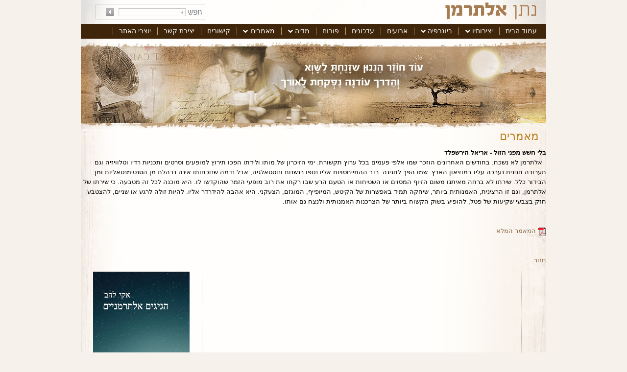

--- FILE ---
content_type: text/html; charset=utf-8
request_url: http://www.alterman.org.il/%D7%9E%D7%90%D7%9E%D7%A8%D7%99%D7%9D/tabid/65/vw/1/ItemID/178/Default.aspx
body_size: 13132
content:
<!DOCTYPE html PUBLIC "-//W3C//DTD HTML 4.01 Transitional//EN" "http://www.w3.org/TR/html4/loose.dtd">
<html lang="he-IL" dir="rtl">
<head id="Head">
<!--**********************************************************************************-->
<!-- DotNetNuke� - http://www.dotnetnuke.com                                          -->
<!-- Copyright (c) 2002-2009                                                          -->
<!-- by DotNetNuke Corporation                                                        -->
<!--**********************************************************************************-->
<meta content="text/html; charset=UTF-8" http-equiv="Content-Type" /><meta content="text/javascript" http-equiv="Content-Script-Type" /><meta content="text/css" http-equiv="Content-Style-Type" /><meta id="MetaKeywords" name="KEYWORDS" content=",DotNetNuke,DNN" /><meta id="MetaCopyright" name="COPYRIGHT" content="Copyright 2009 by DotNetNuke Corporation" /><meta id="MetaGenerator" name="GENERATOR" content="DotNetNuke " /><meta id="MetaAuthor" name="AUTHOR" content="נתן אלתרמן" /><meta name="RESOURCE-TYPE" content="DOCUMENT" /><meta name="DISTRIBUTION" content="GLOBAL" /><meta id="MetaRobots" name="ROBOTS" content="INDEX, FOLLOW" /><meta name="REVISIT-AFTER" content="1 DAYS" /><meta name="RATING" content="GENERAL" /><meta http-equiv="PAGE-ENTER" content="RevealTrans(Duration=0,Transition=1)" /><meta http-equiv="x-ua-compatible" content="IE=Edge" /><style id="StylePlaceholder" type="text/css"></style><link id="ADesktopModules_AdvancedArticles" rel="stylesheet" type="text/css" href="/DesktopModules/AdvancedArticles/module.css" /><link id="ADesktopModules_iFinity_GoogleAnalytics" rel="stylesheet" type="text/css" href="/DesktopModules/iFinity.GoogleAnalytics/module.css" /><link id="ADesktopModules_WillStrohl_Injection" rel="stylesheet" type="text/css" href="/DesktopModules/WillStrohl.Injection/module.css" /><link id="APortals__default_" rel="stylesheet" type="text/css" href="/Portals/_default/default.css" /><link id="APortals__default_Skins_Alterman_" rel="stylesheet" type="text/css" href="/Portals/_default/Skins/Alterman/skin.css?d=170910102550" /><link id="APortals__default_Containers_Alterman_" rel="stylesheet" type="text/css" href="/Portals/_default/Containers/Alterman/container.css" /><link id="APortals_0_" rel="stylesheet" type="text/css" href="/Portals/0/portal.css?d=170910102405" /><meta name="viewport" content="width=device-width,initial-scale=1" /><script type="text/javascript" src="https://ajax.googleapis.com/ajax/libs/jquery/1.7.2/jquery.min.js" ></script><title>
	נתן אלתרמן - מאמרים
</title></head>
<body id="Body">
    <form name="Form" method="post" action="/מאמרים/tabid/65/vw/1/ItemID/178/Default.aspx" id="Form" enctype="multipart/form-data">
<div>
<input type="hidden" name="__EVENTTARGET" id="__EVENTTARGET" value="" />
<input type="hidden" name="__EVENTARGUMENT" id="__EVENTARGUMENT" value="" />
<input type="hidden" name="__VIEWSTATE" id="__VIEWSTATE" value="/[base64]/[base64]/tjDJFZCxas9GwekGqQA==" />
</div>

<script type="text/javascript">
//<![CDATA[
var theForm = document.forms['Form'];
if (!theForm) {
    theForm = document.Form;
}
function __doPostBack(eventTarget, eventArgument) {
    if (!theForm.onsubmit || (theForm.onsubmit() != false)) {
        theForm.__EVENTTARGET.value = eventTarget;
        theForm.__EVENTARGUMENT.value = eventArgument;
        theForm.submit();
    }
}
//]]>
</script>


<script src="/WebResource.axd?d=Q_UqC3SxoBAh6UHV1BZoIAwWLlDfs5EJJAGe3KHWUZQiDJSQVfAuTB0LXSHTt3bMfwVivIxu0VDgR0oe0&amp;t=638314010908353130" type="text/javascript"></script>


<script src="/js/dnncore.js" type="text/javascript"></script>
<script type="text/javascript">
//<![CDATA[
var __cultureInfo = '{"name":"he-IL","numberFormat":{"CurrencyDecimalDigits":2,"CurrencyDecimalSeparator":".","IsReadOnly":false,"CurrencyGroupSizes":[3],"NumberGroupSizes":[3],"PercentGroupSizes":[3],"CurrencyGroupSeparator":",","CurrencySymbol":"₪","NaNSymbol":"לא מספר","CurrencyNegativePattern":2,"NumberNegativePattern":1,"PercentPositivePattern":1,"PercentNegativePattern":1,"NegativeInfinitySymbol":"אינסוף שלילי","NegativeSign":"-","NumberDecimalDigits":2,"NumberDecimalSeparator":".","NumberGroupSeparator":",","CurrencyPositivePattern":2,"PositiveInfinitySymbol":"אינסוף חיובי","PositiveSign":"+","PercentDecimalDigits":2,"PercentDecimalSeparator":".","PercentGroupSeparator":",","PercentSymbol":"%","PerMilleSymbol":"‰","NativeDigits":["0","1","2","3","4","5","6","7","8","9"],"DigitSubstitution":1},"dateTimeFormat":{"AMDesignator":"AM","Calendar":{"MinSupportedDateTime":"\/Date(-62135596800000)\/","MaxSupportedDateTime":"\/Date(253402293599999)\/","AlgorithmType":1,"CalendarType":1,"Eras":[1],"TwoDigitYearMax":2029,"IsReadOnly":false},"DateSeparator":"/","FirstDayOfWeek":0,"CalendarWeekRule":0,"FullDateTimePattern":"dddd dd MMMM yyyy HH:mm:ss","LongDatePattern":"dddd dd MMMM yyyy","LongTimePattern":"HH:mm:ss","MonthDayPattern":"dd MMMM","PMDesignator":"PM","RFC1123Pattern":"ddd, dd MMM yyyy HH\u0027:\u0027mm\u0027:\u0027ss \u0027GMT\u0027","ShortDatePattern":"dd/MM/yyyy","ShortTimePattern":"HH:mm","SortableDateTimePattern":"yyyy\u0027-\u0027MM\u0027-\u0027dd\u0027T\u0027HH\u0027:\u0027mm\u0027:\u0027ss","TimeSeparator":":","UniversalSortableDateTimePattern":"yyyy\u0027-\u0027MM\u0027-\u0027dd HH\u0027:\u0027mm\u0027:\u0027ss\u0027Z\u0027","YearMonthPattern":"MMMM yyyy","AbbreviatedDayNames":["יום א","יום ב","יום ג","יום ד","יום ה","יום ו","שבת"],"ShortestDayNames":["א","ב","ג","ד","ה","ו","ש"],"DayNames":["יום ראשון","יום שני","יום שלישי","יום רביעי","יום חמישי","יום שישי","שבת"],"AbbreviatedMonthNames":["ינו","פבר","מרץ","אפר","מאי","יונ","יול","אוג","ספט","אוק","נוב","דצמ",""],"MonthNames":["ינואר","פברואר","מרץ","אפריל","מאי","יוני","יולי","אוגוסט","ספטמבר","אוקטובר","נובמבר","דצמבר",""],"IsReadOnly":false,"NativeCalendarName":"לוח שנה גרגוריאני","AbbreviatedMonthGenitiveNames":["ינו","פבר","מרץ","אפר","מאי","יונ","יול","אוג","ספט","אוק","נוב","דצמ",""],"MonthGenitiveNames":["ינואר","פברואר","מרץ","אפריל","מאי","יוני","יולי","אוגוסט","ספטמבר","אוקטובר","נובמבר","דצמבר",""]}}';//]]>
</script>

<script src="/ScriptResource.axd?d=gqr8S-gdcBaDmqtNyETuXNHynDu3BoCjINlDwWp8Jnti9704yS-bWpwGaFfolJ7FKvhABmyHr8BvTwccL0KJHiyQdGgS_pYlYYg1k-NBXuqsMDX_N3tK5HFsr75rkJQ_rr-J568quvWbe2D8FiA7Jmb0Tg01&amp;t=559a934d" type="text/javascript"></script>
<script src="/ScriptResource.axd?d=faxH7twU9X-aCwXaNm-bFGOaZgeZcOW6tbGBf4SAA3ZtvXERlX0wu5wTzO6EZ_5fEnWg5MMNqcNWioxeBT_sJ9McWgQaYqCrsIEZsz6yWAaOu3VEGZadujdrTv2eWp7af3SSymW0WpyRBkvzje9LIm0cMW5WDXRhRkg1Rg2&amp;t=559a934d" type="text/javascript"></script>
<script src="/js/dnn.js" type="text/javascript"></script>
<script src="/js/dnn.xml.js" type="text/javascript"></script>
<script src="/js/dnn.xml.jsparser.js" type="text/javascript"></script>
<script src="/js/dnn.xmlhttp.js" type="text/javascript"></script>
<script src="/js/dnn.xmlhttp.jsxmlhttprequest.js" type="text/javascript"></script>
<div>

	<input type="hidden" name="__VIEWSTATEGENERATOR" id="__VIEWSTATEGENERATOR" value="CA0B0334" />
</div>
<script type="text/javascript">
//<![CDATA[
Sys.WebForms.PageRequestManager._initialize('ScriptManager', document.getElementById('Form'));
Sys.WebForms.PageRequestManager.getInstance()._updateControls([], [], [], 90);
//]]>
</script>

        
        

<script type="text/javascript" src="/Portals/_default/Skins/Alterman/main.js?v=4"></script>
<div class="wrapper" id="wrapper">
    <div id="Header">
        <div id="Logo">
            <a id="dnn_hlLogo" href="/"><img src="../../../../../../../Portals/_default/Skins/Alterman/Images/logo.gif" style="border-width:0px;" /></a>
        </div>
        <div id="Search" role="search">
            <span id="dnn_dnnSEARCH_ClassicSearch">
  
  
  <input name="dnn$dnnSEARCH$txtSearch" type="text" maxlength="255" size="20" id="dnn_dnnSEARCH_txtSearch" class="NormalTextBox" onkeydown="return __dnn_KeyDown('13', 'javascript:__doPostBack(%27dnn$dnnSEARCH$cmdSearch%27,%27%27)', event);" />&nbsp;
  <a id="dnn_dnnSEARCH_cmdSearch" class="SearchButton" href="javascript:__doPostBack('dnn$dnnSEARCH$cmdSearch','')"><img src="/Portals/_default/Skins/Alterman/Images/search-Button.gif" alt="Search" title="Search" border="0" /></a>
</span>



        </div>
    </div>
    <div class="Navigation" role="navigation">
        <!-- DDRmenu v02.00.01 - CustomAccessibleMenu template --><ul class="main-menu" id="main-menu" role="menubar">
  <li role="menuitem" class="first enabled top-level"><a href="/">עמוד הבית</a></li>
  <li role="menuitem" class=" has-children disabled top-level" aria-haspopup="true"><span class="disabled open-level">יצירותיו <span class="icon-chevron-down open-level" tabindex="0"></span></span><ul role="menu" aria-hidden="true">
      <li role="menuitem" class="first enabled"><a href="http://www.alterman.org.il/%D7%99%D7%A6%D7%99%D7%A8%D7%95%D7%AA%D7%99%D7%95/%D7%A9%D7%99%D7%A8%D7%94/%D7%9B%D7%95%D7%9B%D7%91%D7%99%D7%9D%D7%91%D7%97%D7%95%D7%A5.aspx">שירה</a></li>
      <li role="menuitem" class=" enabled"><a href="http://www.alterman.org.il/%D7%99%D7%A6%D7%99%D7%A8%D7%95%D7%AA%D7%99%D7%95/%D7%A9%D7%99%D7%A8%D7%99%D7%A2%D7%AA%D7%95%D7%A2%D7%99%D7%AA%D7%95%D7%9F/%D7%A1%D7%A7%D7%99%D7%A6%D7%95%D7%AA%D7%AA%D7%9C%D7%90%D7%91%D7%99%D7%91%D7%99%D7%95%D7%AA.aspx">שירי עת ועיתון</a></li>
      <li role="menuitem" class=" enabled"><a href="http://www.alterman.org.il/%D7%99%D7%A6%D7%99%D7%A8%D7%95%D7%AA%D7%99%D7%95/%D7%9E%D7%97%D7%96%D7%95%D7%AA/%D7%9B%D7%A0%D7%A8%D7%AA%D7%9B%D7%A0%D7%A8%D7%AA.aspx">מחזות</a></li>
      <li role="menuitem" class=" enabled"><a href="http://www.alterman.org.il/%D7%99%D7%A6%D7%99%D7%A8%D7%95%D7%AA%D7%99%D7%95/%D7%94%D7%91%D7%9E%D7%94%D7%94%D7%A7%D7%9C%D7%94/%D7%A9%D7%95%D7%A7%D7%94%D7%9E%D7%A6%D7%99%D7%90%D7%95%D7%AA.aspx">הבמה הקלה</a></li>
      <li role="menuitem" class=" enabled"><a href="http://www.alterman.org.il/%D7%99%D7%A6%D7%99%D7%A8%D7%95%D7%AA%D7%99%D7%95/%D7%9E%D7%A1%D7%95%D7%AA%D7%95%D7%9E%D7%90%D7%9E%D7%A8%D7%99%D7%9D/%D7%AA%D7%92%D7%95%D7%91%D7%95%D7%AA%D7%91%D7%A2%D7%99%D7%AA%D7%95%D7%A0%D7%99%D7%9D.aspx">מסות ומאמרים</a></li>
      <li role="menuitem" class=" enabled"><a href="http://www.alterman.org.il/%D7%99%D7%A6%D7%99%D7%A8%D7%95%D7%AA%D7%99%D7%95/%D7%AA%D7%A8%D7%92%D7%95%D7%9D/%D7%A4%D7%93%D7%A8%D7%94.aspx">תרגום</a></li>
      <li role="menuitem" class=" last enabled"><a href="http://www.alterman.org.il/%D7%99%D7%A6%D7%99%D7%A8%D7%95%D7%AA%D7%99%D7%95/%D7%99%D7%9C%D7%93%D7%99%D7%9D/%D7%A1%D7%A4%D7%A8%D7%94%D7%AA%D7%99%D7%91%D7%94%D7%94%D7%9E%D7%96%D7%9E%D7%A8%D7%AA.aspx">ילדים</a></li>
    </ul>
  </li>
  <li role="menuitem" class=" has-children disabled top-level" aria-haspopup="true"><span class="disabled open-level">ביוגרפיה <span class="icon-chevron-down open-level" tabindex="0"></span></span><ul role="menu" aria-hidden="true">
      <li role="menuitem" class="first enabled"><a href="http://www.alterman.org.il/%D7%91%D7%99%D7%95%D7%92%D7%A8%D7%A4%D7%99%D7%94/%D7%A0%D7%A7%D7%95%D7%93%D7%95%D7%AA%D7%A6%D7%99%D7%95%D7%9F.aspx">נקודות ציון</a></li>
      <li role="menuitem" class=" enabled"><a href="http://www.alterman.org.il/%D7%91%D7%99%D7%95%D7%92%D7%A8%D7%A4%D7%99%D7%94/%D7%9E%D7%9B%D7%AA%D7%91%D7%99%D7%9D%D7%95%D7%94%D7%A7%D7%93%D7%A9%D7%95%D7%AA.aspx">מכתבים והקדשות</a></li>
      <li role="menuitem" class=" last enabled"><a href="http://www.alterman.org.il/%D7%91%D7%99%D7%95%D7%92%D7%A8%D7%A4%D7%99%D7%94/%D7%9E%D7%90%D7%9E%D7%A8%D7%99%D7%9D.aspx">מאמרים</a></li>
    </ul>
  </li>
  <li role="menuitem" class=" enabled top-level"><a href="http://www.alterman.org.il/%D7%90%D7%A8%D7%95%D7%A2%D7%99%D7%9D.aspx">ארועים</a></li>
  <li role="menuitem" class=" enabled top-level"><a href="http://www.alterman.org.il/%D7%A2%D7%93%D7%9B%D7%95%D7%A0%D7%99%D7%9D.aspx">עדכונים</a></li>
  <li role="menuitem" class=" enabled top-level"><a href="http://www.alterman.org.il/%D7%A7%D7%91%D7%95%D7%A6%D7%95%D7%AA%D7%94%D7%A4%D7%95%D7%A8%D7%95%D7%9D/tabid/61/afv/topicsview/aff/1/Default.aspx">פורום</a></li>
  <li role="menuitem" class=" has-children disabled top-level" aria-haspopup="true"><span class="disabled open-level">מדיה <span class="icon-chevron-down open-level" tabindex="0"></span></span><ul role="menu" aria-hidden="true">
      <li role="menuitem" class="first enabled"><a href="http://www.alterman.org.il/%D7%9E%D7%93%D7%99%D7%94/%D7%90%D7%9C%D7%91%D7%95%D7%9D%D7%AA%D7%9E%D7%95%D7%A0%D7%95%D7%AA.aspx">אלבום תמונות</a></li>
      <li role="menuitem" class=" enabled"><a href="http://www.alterman.org.il/%D7%9E%D7%93%D7%99%D7%94/%D7%A8%D7%90%D7%99%D7%95%D7%A0%D7%95%D7%AA%D7%9E%D7%A6%D7%95%D7%9C%D7%9E%D7%99%D7%9D/%D7%A4%D7%A8%D7%95%D7%A4%D7%93%D7%9F%D7%9E%D7%99%D7%A8%D7%95%D7%9F.aspx">ראיונות מצולמים</a></li>
      <li role="menuitem" class=" enabled"><a href="http://www.alterman.org.il/%d7%9e%d7%93%d7%99%d7%94/%d7%a1%d7%a8%d7%98%d7%99%d7%9d%d7%91%d7%99%d7%95%d7%98%d7%99%d7%95%d7%91/tabid/64/CurrentPage/1/Default.aspx">סרטים ביו-טיוב</a></li>
      <li role="menuitem" class=" enabled"><a href="http://www.alterman.org.il/%D7%9E%D7%93%D7%99%D7%94/%D7%AA%D7%95%D7%9B%D7%A0%D7%99%D7%95%D7%AA%D7%9E%D7%95%D7%A7%D7%9C%D7%98%D7%95%D7%AA.aspx">תוכניות מוקלטות</a></li>
      <li role="menuitem" class=" last enabled"><a href="http://www.alterman.org.il/%D7%9E%D7%93%D7%99%D7%94/%D7%94%D7%A8%D7%A6%D7%90%D7%95%D7%AA.aspx">הרצאות</a></li>
    </ul>
  </li>
  <li role="menuitem" class=" selected has-children enabled top-level" aria-haspopup="true"><a href="http://www.alterman.org.il/%D7%9E%D7%90%D7%9E%D7%A8%D7%99%D7%9D.aspx" class="open-level">מאמרים</a> <span class="icon-chevron-down"></span><ul role="menu" aria-hidden="true">
      <li role="menuitem" class="first enabled"><a href="http://www.alterman.org.il/%D7%9E%D7%90%D7%9E%D7%A8%D7%99%D7%9D/%D7%9B%D7%95%D7%9B%D7%91%D7%99%D7%9D%D7%91%D7%97%D7%95%D7%A5.aspx">כוכבים בחוץ</a></li>
      <li role="menuitem" class=" enabled"><a href="http://www.alterman.org.il/%D7%9E%D7%90%D7%9E%D7%A8%D7%99%D7%9D/%D7%A9%D7%9E%D7%97%D7%AA%D7%A2%D7%A0%D7%99%D7%99%D7%9D.aspx">שמחת עניים</a></li>
      <li role="menuitem" class=" enabled"><a href="http://www.alterman.org.il/%D7%9E%D7%90%D7%9E%D7%A8%D7%99%D7%9D/%D7%A9%D7%99%D7%A8%D7%99%D7%9E%D7%9B%D7%95%D7%AA%D7%9E%D7%A6%D7%A8%D7%99%D7%9D.aspx">שירי מכות מצרים</a></li>
      <li role="menuitem" class=" enabled"><a href="http://www.alterman.org.il/%D7%9E%D7%90%D7%9E%D7%A8%D7%99%D7%9D/%D7%A2%D7%99%D7%A8%D7%94%D7%99%D7%95%D7%A0%D7%94.aspx">עיר היונה</a></li>
      <li role="menuitem" class=" enabled"><a href="http://www.alterman.org.il/%D7%9E%D7%90%D7%9E%D7%A8%D7%99%D7%9D/%D7%97%D7%92%D7%99%D7%92%D7%AA%D7%A7%D7%99%D7%A5.aspx">חגיגת קיץ</a></li>
      <li role="menuitem" class=" enabled"><a href="http://www.alterman.org.il/%D7%9E%D7%90%D7%9E%D7%A8%D7%99%D7%9D/%D7%94%D7%98%D7%95%D7%A8%D7%94%D7%A9%D7%91%D7%99%D7%A2%D7%99.aspx">הטור השביעי</a></li>
      <li role="menuitem" class=" enabled"><a href="http://www.alterman.org.il/%D7%9E%D7%90%D7%9E%D7%A8%D7%99%D7%9D/%D7%90%D7%A7%D7%98%D7%95%D7%90%D7%9C%D7%99%D7%94.aspx">אקטואליה</a></li>
      <li role="menuitem" class=" enabled"><a href="http://www.alterman.org.il/%D7%9E%D7%90%D7%9E%D7%A8%D7%99%D7%9D/%D7%9E%D7%97%D7%96%D7%95%D7%AA.aspx">מחזות</a></li>
      <li role="menuitem" class=" enabled"><a href="http://www.alterman.org.il/%D7%9E%D7%90%D7%9E%D7%A8%D7%99%D7%9D/%D7%A9%D7%99%D7%A8%D7%99%D7%99%D7%9C%D7%93%D7%99%D7%9D.aspx">שירי ילדים</a></li>
      <li role="menuitem" class=" enabled"><a href="http://www.alterman.org.il/%D7%9E%D7%90%D7%9E%D7%A8%D7%99%D7%9D/%D7%91%D7%99%D7%95%D7%92%D7%A8%D7%A4%D7%99%D7%94.aspx">ביוגרפיה</a></li>
      <li role="menuitem" class=" enabled"><a href="http://www.alterman.org.il/%D7%9E%D7%90%D7%9E%D7%A8%D7%99%D7%9D/%D7%A9%D7%99%D7%A8%D7%AA%D7%90%D7%9C%D7%AA%D7%A8%D7%9E%D7%9F%D7%9B%D7%9C%D7%9C%D7%99.aspx">שירת אלתרמן – כללי</a></li>
      <li role="menuitem" class=" enabled"><a href="http://www.alterman.org.il/%D7%9E%D7%90%D7%9E%D7%A8%D7%99%D7%9D/%D7%9E%D7%90%D7%9E%D7%A8%D7%99%D7%9D%D7%9C%D7%A4%D7%99%D7%9E%D7%97%D7%91%D7%A8%D7%99%D7%9D.aspx">מאמרים לפי מחברים</a></li>
      <li role="menuitem" class=" last enabled"><a href="http://www.alterman.org.il/%D7%9E%D7%90%D7%9E%D7%A8%D7%99%D7%9D.aspx">כל המאמרים</a></li>
    </ul>
  </li>
  <li role="menuitem" class=" enabled top-level"><a href="http://www.alterman.org.il/%D7%A7%D7%99%D7%A9%D7%95%D7%A8%D7%99%D7%9D.aspx">קישורים</a></li>
  <li role="menuitem" class=" enabled top-level"><a href="http://www.alterman.org.il/%D7%99%D7%A6%D7%99%D7%A8%D7%AA%D7%A7%D7%A9%D7%A8.aspx">יצירת קשר</a></li>
  <li role="menuitem" class=" last enabled top-level"><a href="http://www.alterman.org.il/%D7%99%D7%95%D7%A6%D7%A8%D7%99%D7%94%D7%90%D7%AA%D7%A8.aspx">יוצרי האתר</a></li>
</ul><button class="mobilemenu-button reset-button-css" aria-haspopup="true" aria-owns="mobile-menu" aria-pressed="false">תפריט <span class="icon-hamburger"></span></button><ul class="mobile-menu" id="mobile-menu" role="menu">
  <li role="menuitem" class=" enabled top-level inactive"><a href="/">עמוד הבית</a></li>
  <li role="menuitem" class=" has-children disabled top-level inactive" aria-haspopup="true"><span class="open-level clearfix" tabindex="0">יצירותיו <span class="icon-chevron-left"></span></span><ul role="menu" aria-hidden="true">
      <li role="menuitem" class=" enabled"><a href="http://www.alterman.org.il/%D7%99%D7%A6%D7%99%D7%A8%D7%95%D7%AA%D7%99%D7%95/%D7%A9%D7%99%D7%A8%D7%94/%D7%9B%D7%95%D7%9B%D7%91%D7%99%D7%9D%D7%91%D7%97%D7%95%D7%A5.aspx">שירה</a></li>
      <li role="menuitem" class=" enabled"><a href="http://www.alterman.org.il/%D7%99%D7%A6%D7%99%D7%A8%D7%95%D7%AA%D7%99%D7%95/%D7%A9%D7%99%D7%A8%D7%99%D7%A2%D7%AA%D7%95%D7%A2%D7%99%D7%AA%D7%95%D7%9F/%D7%A1%D7%A7%D7%99%D7%A6%D7%95%D7%AA%D7%AA%D7%9C%D7%90%D7%91%D7%99%D7%91%D7%99%D7%95%D7%AA.aspx">שירי עת ועיתון</a></li>
      <li role="menuitem" class=" enabled"><a href="http://www.alterman.org.il/%D7%99%D7%A6%D7%99%D7%A8%D7%95%D7%AA%D7%99%D7%95/%D7%9E%D7%97%D7%96%D7%95%D7%AA/%D7%9B%D7%A0%D7%A8%D7%AA%D7%9B%D7%A0%D7%A8%D7%AA.aspx">מחזות</a></li>
      <li role="menuitem" class=" enabled"><a href="http://www.alterman.org.il/%D7%99%D7%A6%D7%99%D7%A8%D7%95%D7%AA%D7%99%D7%95/%D7%94%D7%91%D7%9E%D7%94%D7%94%D7%A7%D7%9C%D7%94/%D7%A9%D7%95%D7%A7%D7%94%D7%9E%D7%A6%D7%99%D7%90%D7%95%D7%AA.aspx">הבמה הקלה</a></li>
      <li role="menuitem" class=" enabled"><a href="http://www.alterman.org.il/%D7%99%D7%A6%D7%99%D7%A8%D7%95%D7%AA%D7%99%D7%95/%D7%9E%D7%A1%D7%95%D7%AA%D7%95%D7%9E%D7%90%D7%9E%D7%A8%D7%99%D7%9D/%D7%AA%D7%92%D7%95%D7%91%D7%95%D7%AA%D7%91%D7%A2%D7%99%D7%AA%D7%95%D7%A0%D7%99%D7%9D.aspx">מסות ומאמרים</a></li>
      <li role="menuitem" class=" enabled"><a href="http://www.alterman.org.il/%D7%99%D7%A6%D7%99%D7%A8%D7%95%D7%AA%D7%99%D7%95/%D7%AA%D7%A8%D7%92%D7%95%D7%9D/%D7%A4%D7%93%D7%A8%D7%94.aspx">תרגום</a></li>
      <li role="menuitem" class=" enabled"><a href="http://www.alterman.org.il/%D7%99%D7%A6%D7%99%D7%A8%D7%95%D7%AA%D7%99%D7%95/%D7%99%D7%9C%D7%93%D7%99%D7%9D/%D7%A1%D7%A4%D7%A8%D7%94%D7%AA%D7%99%D7%91%D7%94%D7%94%D7%9E%D7%96%D7%9E%D7%A8%D7%AA.aspx">ילדים</a></li>
    </ul>
  </li>
  <li role="menuitem" class=" has-children disabled top-level inactive" aria-haspopup="true"><span class="open-level clearfix" tabindex="0">ביוגרפיה <span class="icon-chevron-left"></span></span><ul role="menu" aria-hidden="true">
      <li role="menuitem" class=" enabled"><a href="http://www.alterman.org.il/%D7%91%D7%99%D7%95%D7%92%D7%A8%D7%A4%D7%99%D7%94/%D7%A0%D7%A7%D7%95%D7%93%D7%95%D7%AA%D7%A6%D7%99%D7%95%D7%9F.aspx">נקודות ציון</a></li>
      <li role="menuitem" class=" enabled"><a href="http://www.alterman.org.il/%D7%91%D7%99%D7%95%D7%92%D7%A8%D7%A4%D7%99%D7%94/%D7%9E%D7%9B%D7%AA%D7%91%D7%99%D7%9D%D7%95%D7%94%D7%A7%D7%93%D7%A9%D7%95%D7%AA.aspx">מכתבים והקדשות</a></li>
      <li role="menuitem" class=" enabled"><a href="http://www.alterman.org.il/%D7%91%D7%99%D7%95%D7%92%D7%A8%D7%A4%D7%99%D7%94/%D7%9E%D7%90%D7%9E%D7%A8%D7%99%D7%9D.aspx">מאמרים</a></li>
    </ul>
  </li>
  <li role="menuitem" class=" enabled top-level inactive"><a href="http://www.alterman.org.il/%D7%90%D7%A8%D7%95%D7%A2%D7%99%D7%9D.aspx">ארועים</a></li>
  <li role="menuitem" class=" enabled top-level inactive"><a href="http://www.alterman.org.il/%D7%A2%D7%93%D7%9B%D7%95%D7%A0%D7%99%D7%9D.aspx">עדכונים</a></li>
  <li role="menuitem" class=" enabled top-level inactive"><a href="http://www.alterman.org.il/%D7%A7%D7%91%D7%95%D7%A6%D7%95%D7%AA%D7%94%D7%A4%D7%95%D7%A8%D7%95%D7%9D/tabid/61/afv/topicsview/aff/1/Default.aspx">פורום</a></li>
  <li role="menuitem" class=" has-children disabled top-level inactive" aria-haspopup="true"><span class="open-level clearfix" tabindex="0">מדיה <span class="icon-chevron-left"></span></span><ul role="menu" aria-hidden="true">
      <li role="menuitem" class=" enabled"><a href="http://www.alterman.org.il/%D7%9E%D7%93%D7%99%D7%94/%D7%90%D7%9C%D7%91%D7%95%D7%9D%D7%AA%D7%9E%D7%95%D7%A0%D7%95%D7%AA.aspx">אלבום תמונות</a></li>
      <li role="menuitem" class=" enabled"><a href="http://www.alterman.org.il/%D7%9E%D7%93%D7%99%D7%94/%D7%A8%D7%90%D7%99%D7%95%D7%A0%D7%95%D7%AA%D7%9E%D7%A6%D7%95%D7%9C%D7%9E%D7%99%D7%9D/%D7%A4%D7%A8%D7%95%D7%A4%D7%93%D7%9F%D7%9E%D7%99%D7%A8%D7%95%D7%9F.aspx">ראיונות מצולמים</a></li>
      <li role="menuitem" class=" enabled"><a href="http://www.alterman.org.il/%d7%9e%d7%93%d7%99%d7%94/%d7%a1%d7%a8%d7%98%d7%99%d7%9d%d7%91%d7%99%d7%95%d7%98%d7%99%d7%95%d7%91/tabid/64/CurrentPage/1/Default.aspx">סרטים ביו-טיוב</a></li>
      <li role="menuitem" class=" enabled"><a href="http://www.alterman.org.il/%D7%9E%D7%93%D7%99%D7%94/%D7%AA%D7%95%D7%9B%D7%A0%D7%99%D7%95%D7%AA%D7%9E%D7%95%D7%A7%D7%9C%D7%98%D7%95%D7%AA.aspx">תוכניות מוקלטות</a></li>
      <li role="menuitem" class=" enabled"><a href="http://www.alterman.org.il/%D7%9E%D7%93%D7%99%D7%94/%D7%94%D7%A8%D7%A6%D7%90%D7%95%D7%AA.aspx">הרצאות</a></li>
    </ul>
  </li>
  <li role="menuitem" class=" selected has-children enabled top-level inactive" aria-haspopup="true"><span class="open-level clearfix" tabindex="0">מאמרים <span class="icon-chevron-left"></span></span><ul role="menu" aria-hidden="true">
      <li role="menuitem" class=" selected"><a href="http://www.alterman.org.il/%D7%9E%D7%90%D7%9E%D7%A8%D7%99%D7%9D.aspx">מאמרים</a></li>
      <li role="menuitem" class=" enabled"><a href="http://www.alterman.org.il/%D7%9E%D7%90%D7%9E%D7%A8%D7%99%D7%9D/%D7%9B%D7%95%D7%9B%D7%91%D7%99%D7%9D%D7%91%D7%97%D7%95%D7%A5.aspx">כוכבים בחוץ</a></li>
      <li role="menuitem" class=" enabled"><a href="http://www.alterman.org.il/%D7%9E%D7%90%D7%9E%D7%A8%D7%99%D7%9D/%D7%A9%D7%9E%D7%97%D7%AA%D7%A2%D7%A0%D7%99%D7%99%D7%9D.aspx">שמחת עניים</a></li>
      <li role="menuitem" class=" enabled"><a href="http://www.alterman.org.il/%D7%9E%D7%90%D7%9E%D7%A8%D7%99%D7%9D/%D7%A9%D7%99%D7%A8%D7%99%D7%9E%D7%9B%D7%95%D7%AA%D7%9E%D7%A6%D7%A8%D7%99%D7%9D.aspx">שירי מכות מצרים</a></li>
      <li role="menuitem" class=" enabled"><a href="http://www.alterman.org.il/%D7%9E%D7%90%D7%9E%D7%A8%D7%99%D7%9D/%D7%A2%D7%99%D7%A8%D7%94%D7%99%D7%95%D7%A0%D7%94.aspx">עיר היונה</a></li>
      <li role="menuitem" class=" enabled"><a href="http://www.alterman.org.il/%D7%9E%D7%90%D7%9E%D7%A8%D7%99%D7%9D/%D7%97%D7%92%D7%99%D7%92%D7%AA%D7%A7%D7%99%D7%A5.aspx">חגיגת קיץ</a></li>
      <li role="menuitem" class=" enabled"><a href="http://www.alterman.org.il/%D7%9E%D7%90%D7%9E%D7%A8%D7%99%D7%9D/%D7%94%D7%98%D7%95%D7%A8%D7%94%D7%A9%D7%91%D7%99%D7%A2%D7%99.aspx">הטור השביעי</a></li>
      <li role="menuitem" class=" enabled"><a href="http://www.alterman.org.il/%D7%9E%D7%90%D7%9E%D7%A8%D7%99%D7%9D/%D7%90%D7%A7%D7%98%D7%95%D7%90%D7%9C%D7%99%D7%94.aspx">אקטואליה</a></li>
      <li role="menuitem" class=" enabled"><a href="http://www.alterman.org.il/%D7%9E%D7%90%D7%9E%D7%A8%D7%99%D7%9D/%D7%9E%D7%97%D7%96%D7%95%D7%AA.aspx">מחזות</a></li>
      <li role="menuitem" class=" enabled"><a href="http://www.alterman.org.il/%D7%9E%D7%90%D7%9E%D7%A8%D7%99%D7%9D/%D7%A9%D7%99%D7%A8%D7%99%D7%99%D7%9C%D7%93%D7%99%D7%9D.aspx">שירי ילדים</a></li>
      <li role="menuitem" class=" enabled"><a href="http://www.alterman.org.il/%D7%9E%D7%90%D7%9E%D7%A8%D7%99%D7%9D/%D7%91%D7%99%D7%95%D7%92%D7%A8%D7%A4%D7%99%D7%94.aspx">ביוגרפיה</a></li>
      <li role="menuitem" class=" enabled"><a href="http://www.alterman.org.il/%D7%9E%D7%90%D7%9E%D7%A8%D7%99%D7%9D/%D7%A9%D7%99%D7%A8%D7%AA%D7%90%D7%9C%D7%AA%D7%A8%D7%9E%D7%9F%D7%9B%D7%9C%D7%9C%D7%99.aspx">שירת אלתרמן – כללי</a></li>
      <li role="menuitem" class=" enabled"><a href="http://www.alterman.org.il/%D7%9E%D7%90%D7%9E%D7%A8%D7%99%D7%9D/%D7%9E%D7%90%D7%9E%D7%A8%D7%99%D7%9D%D7%9C%D7%A4%D7%99%D7%9E%D7%97%D7%91%D7%A8%D7%99%D7%9D.aspx">מאמרים לפי מחברים</a></li>
      <li role="menuitem" class=" enabled"><a href="http://www.alterman.org.il/%D7%9E%D7%90%D7%9E%D7%A8%D7%99%D7%9D.aspx">כל המאמרים</a></li>
    </ul>
  </li>
  <li role="menuitem" class=" enabled top-level inactive"><a href="http://www.alterman.org.il/%D7%A7%D7%99%D7%A9%D7%95%D7%A8%D7%99%D7%9D.aspx">קישורים</a></li>
  <li role="menuitem" class=" enabled top-level inactive"><a href="http://www.alterman.org.il/%D7%99%D7%A6%D7%99%D7%A8%D7%AA%D7%A7%D7%A9%D7%A8.aspx">יצירת קשר</a></li>
  <li role="menuitem" class=" enabled top-level inactive"><a href="http://www.alterman.org.il/%D7%99%D7%95%D7%A6%D7%A8%D7%99%D7%94%D7%90%D7%AA%D7%A8.aspx">יוצרי האתר</a></li>
</ul>
    </div>
    <div id="Background">
        <div id="dnn_Banner" class="Banner"><a name="376"></a><div id="dnn_ctr376_ContentPane"><!-- Start_Module_376 --><div id="dnn_ctr376_ModuleContent" class="DNN_HTMLContent">
	<div id="dnn_ctr376_HtmlModule_lblContent" class="Normal">
		<img border="0" alt="" src="/Portals/0/Images/main_image.jpg" width="950" height="182" />
	</div>

</div><!-- End_Module_376 --></div>
<a name="455"></a>

<div class="SimpleTitle">
  <span id="dnn_ctr455_dnnTITLE_lblTitle" class="Head">מאמרים</span>



</div>
<div id="dnn_ctr455_ContentPane"><!-- Start_Module_455 --><div id="dnn_ctr455_ModuleContent" class="AdvancedArticlesContent">
	
<table cellpadding="2" cellspacing="0" border="0" width="100%">
<TR >
	<TD class='Normal' valign="top"></TD>
	<TD class='Normal' valign="top"><b>בלי חשש מפני הזול - אריאל הירשפלד</b><br><div>&nbsp; אלתרמן לא נשכח. בחודשים האחרונים הוזכר שמו אלפי פעמים בכל ערוץ תקשורת. ימי הזיכרון של מותו ולידתו הפכו תירוץ למופעים וסרטים ותכניות רדיו וטלוויזיה וגם תערוכה חגיגית נערכה עליו במוזיאון הארץ. שמו הפך לחגיגה. רוב ההתייחסויות אליו נטפו רגשנות ונוסטאלגיה, אבל נדמה שנוכחותו אינה נבהלת מן הסנטימנטאליות ומן הבידור כלל. שירתו לא ברחה מאיתנו משום הזיוף המסוים או השטיחות או הטעם הרע שבו רקחו את רוב מופעי הזמר שהוקדשו לו. היא מוכנה לכל זה מטבעה. כי שירתו של אלתרמן, וגם זו הרצינית, האמנותית ביותר, שיחקה תמיד באפשרות של הקיטש, המיופייף, המוגזם, הצעקני. היא אהבה להידרדר אליו. להיות זולה לרגע או שניים, להצטבע חזק בצבעי שקיעות של פטל, להופיע בשוק הקשוח ביותר של הצרכנות האמנותית ולנצח גם אותו. </div>    <div><br><br><span class="LinkButton"><a href="/LinkClick.aspx?fileticket=ZByfEL2z2KI%3d&tabid=65&mid=455" target="_blank"><img src="/Portals/0/Images/pdficon_small.gif" border="0" align="absMiddle" /> המאמר המלא</a></span></div><br><br><a href="http://www.alterman.org.il/מאמרים.aspx" onClick="history.back();return false;">חזור</a></TD>	
</TR>
</table>



</div><!-- End_Module_455 --></div>
</div>
        <div id="Content">
            <div class="ContentTable">
                <div id="dnn_RightPane" class="RightPane pane DNNEmptyPane"></div>
                <div id="dnn_ContentPane" class="ContentPane pane DNNEmptyPane" role="main"></div>
                <div id="dnn_LeftPane" class="LeftPane pane"><a name="512"></a><div id="dnn_ctr512_ContentPane"><!-- Start_Module_512 --><div id="dnn_ctr512_ModuleContent" class="DNN_HTMLContent">
	<div id="dnn_ctr512_HtmlModule_lblContent" class="Normal">
		<div style="text-align: center;"><a target="null" href="http://alterman.org.il/הרצאות.aspx"></a><div align="center" style="direction: rtl;"></div></div><a href="http://www.alterman.org.il/%D7%94%D7%98%D7%95%D7%A8%D7%94%D7%A9%D7%91%D7%99%D7%A2%D7%995.aspx" target="_blank"></a><div style="text-align: center;"><div style="direction: rtl;"><a href="http://www.alterman.org.il/%D7%94%D7%98%D7%95%D7%A8%D7%94%D7%A9%D7%91%D7%99%D7%A2%D7%995.aspx"><img src="/Portals/0/cover-SMALL.jpg" border="0" alt="" width="197" height="309" />&nbsp;</a></div><div>&nbsp;"הגיגים אלתרמניים"</div><div style="direction: rtl;">ספרו החדש של אקי להב<br /><br />ראו פרטים על אפשרות רכישה<br />&nbsp;בהנחה&nbsp;ב<a href="http://www.alterman.org.il/%D7%94%D7%98%D7%95%D7%A8%D7%94%D7%A9%D7%91%D7%99%D7%A2%D7%995.aspx" target="_blank"><u>קישור הזה</u></a></div></div><div style="direction: rtl; overflow: auto; height: 0pt; width: 0pt;"><a href="https://indianpornsex.xyz/search/arab-eape.html" title="arab eape"></a></div>
	</div>

</div><!-- End_Module_512 --></div>
</div>
            </div>
        </div>
        <div id="dnn_BottomPane" class="BottomPane"><a name="808"></a><a name="513"></a><div id="dnn_ctr513_ContentPane"><!-- Start_Module_513 --><div id="dnn_ctr513_ModuleContent" class="iFinity_GoogleAnalyticsContent">

</div><!-- End_Module_513 --></div>
<a name="380"></a><div id="dnn_ctr380_ContentPane"><!-- Start_Module_380 --><div id="dnn_ctr380_ModuleContent" class="DNN_HTMLContent">
	<div id="dnn_ctr380_HtmlModule_lblContent" class="Normal">
		<table class="footerTable" cellspacing="0" cellpadding="0" align="center" border="0">
<tbody>
<tr>
<td><div style="direction: rtl;"><span style="font-size: 12pt;"><a href="http://www.alterman.org.il/%D7%9E%D7%90%D7%9E%D7%A8%D7%99%D7%9D/tabid/65/vw/1/ItemID/739/Default.aspx" target="_blank">תקנון שימוש באתר</a></span></div>
<table style="margin-top: 8px; float: left" cellspacing="0" cellpadding="0" border="0">
<tbody>
<tr>
<td>&#169; כל הזכויות לאתר נתן אלתרמן שמורות ל<a href="http://target.co.il" target="_blank">טרגט מערכות בע"מ</a>, עיצוב האתר - <a href="https://pensia-center.co.il/" target="_blank">סטודיו קליימקס</a><br /></td></tr></tbody></table></td></tr></tbody></table>
	</div>

</div><!-- End_Module_380 --></div>
</div>
    </div>
</div>
        <input name="ScrollTop" type="hidden" id="ScrollTop" />
        <input name="__dnnVariable" type="hidden" id="__dnnVariable" value="`{`__scdoff`:`1`}" />
    
<script type="text/javascript" src="/Resources/Shared/scripts/initWidgets.js" ></script><script type='text/javascript' src='http://www.google-analytics.com/ga.js'></script>
<script type='text/javascript'>
try {
var pageTracker = _gat._getTracker("UA-15060452-1");
pageTracker._setSessionTimeout('1800');
pageTracker._trackPageview();
} catch(err) {}</script>

<script type="text/javascript">
//<![CDATA[
Sys.Application.initialize();
//]]>
</script>
</form>
</body>
</html>


--- FILE ---
content_type: text/css
request_url: http://www.alterman.org.il/DesktopModules/AdvancedArticles/module.css
body_size: 879
content:

.pagelinks, .pagelinks A, .pagelinks A:Active, .pagelinks A:visited, .pagelinks A:link
{
    font-weight: bold;
    font-size: 9pt;
    color: #696969;
    font-family: arial, verdana;
}

.pagelinks A:hover
{
    font-weight: bold;
    font-size: 9pt;
    color: #696969;
    font-family: arial, verdana;
    text-decoration: underline;
}

.ItemSelected {
	PADDING-RIGHT: 5px; PADDING-LEFT: 7px; FONT-WEIGHT: bold; FONT-SIZE: 11px; PADDING-BOTTOM: 5px; COLOR: #ffffff; PADDING-TOP: 5px; FONT-FAMILY: Arial, Helvetica, sans-serif; BACKGROUND-COLOR: #990000
}
.ItemNotSelected {
	PADDING-RIGHT: 5px; PADDING-LEFT: 7px; FONT-WEIGHT: bold; FONT-SIZE: 11px; PADDING-BOTTOM: 5px; COLOR: #ffffff; PADDING-TOP: 5px; FONT-FAMILY: Arial, Helvetica, sans-serif; BACKGROUND-COLOR: #cccccc
}
.ItemSelected A:link {
	PADDING-RIGHT: 5px; PADDING-LEFT: 11px; FONT-WEIGHT: bold; FONT-SIZE: 11px; PADDING-BOTTOM: 5px; COLOR: white; PADDING-TOP: 5px; FONT-FAMILY: Arial, Helvetica, sans-serif; BACKGROUND-COLOR: #990000; TEXT-ALIGN: center
}
.ItemSelected A:visited {
	PADDING-RIGHT: 5px; PADDING-LEFT: 11px; FONT-WEIGHT: bold; FONT-SIZE: 11px; PADDING-BOTTOM: 5px; COLOR: white; PADDING-TOP: 5px; FONT-FAMILY: Arial, Helvetica, sans-serif; BACKGROUND-COLOR: #990000; TEXT-ALIGN: center
}

.calPubSpan
{
    border-right: #cccccc 1px solid;
    border-top: #cccccc 1px solid;
    display: block;
    float: left;
    border-left: #cccccc 1px solid;
    width: 2.5em;
    margin-right: 5px;
    border-bottom: #cccccc 2px solid;
    font-family: Arial, Helvetica, sans-serif;
    text-align: center;
    background-position: right top;
    background-attachment: scroll;
    background-repeat: no-repeat;
    background-color: #ffffff;
}
.calPubMonth
{
	padding-right: 0px;
	display: block;
	padding-left: 0px;
	font-weight: bold;
	font-size: 0.7em;
	padding-bottom: 0px;
	margin: 0px;
	text-transform: uppercase;
	color: #ffffff;
	padding-top: 1px;
	background-position: center top;
	background-attachment: scroll;
	background-repeat: repeat-x;
	background-color: #41210A;
}
.calPubDate {
	PADDING-RIGHT: 0px; DISPLAY: block; PADDING-LEFT: 0px; FONT-SIZE: 1.1em; PADDING-BOTTOM: 0px; MARGIN: 0px; PADDING-TOP: 0px
}

.LinkButton a
{
/*
  padding: 5px;
  background-color: #faf7f2;
  border: brown 1px dotted;
*/  
}